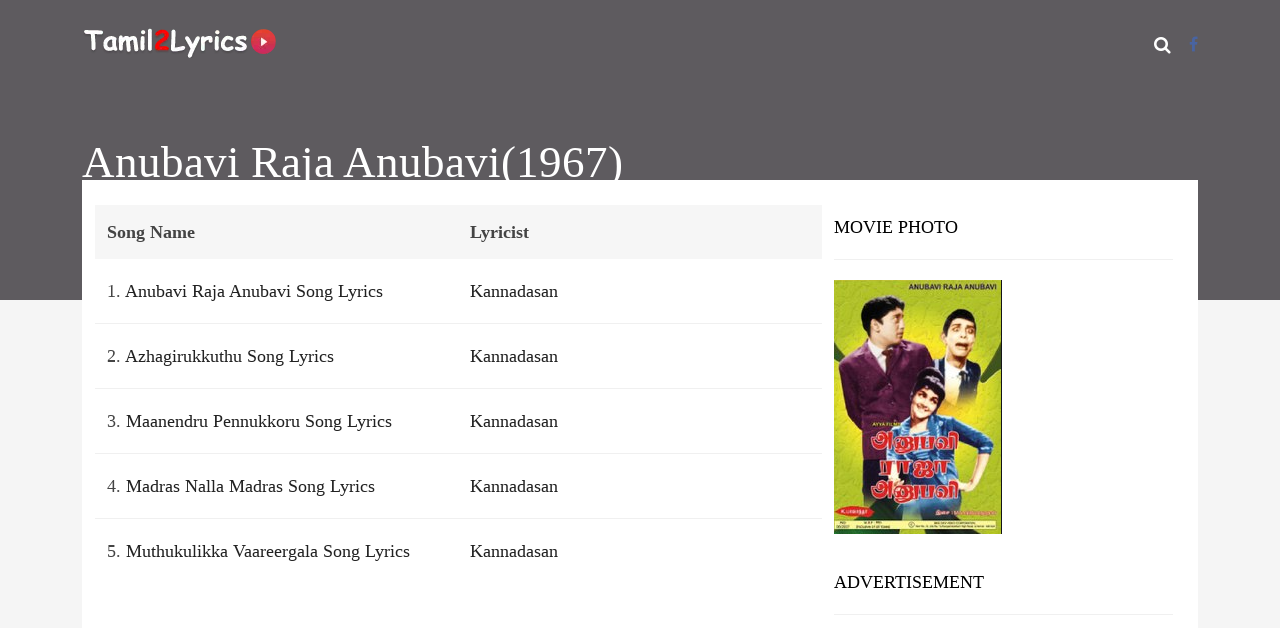

--- FILE ---
content_type: text/html; charset=utf-8
request_url: https://www.google.com/recaptcha/api2/aframe
body_size: 266
content:
<!DOCTYPE HTML><html><head><meta http-equiv="content-type" content="text/html; charset=UTF-8"></head><body><script nonce="-hja4bvJQ-EecSGGhyFT4g">/** Anti-fraud and anti-abuse applications only. See google.com/recaptcha */ try{var clients={'sodar':'https://pagead2.googlesyndication.com/pagead/sodar?'};window.addEventListener("message",function(a){try{if(a.source===window.parent){var b=JSON.parse(a.data);var c=clients[b['id']];if(c){var d=document.createElement('img');d.src=c+b['params']+'&rc='+(localStorage.getItem("rc::a")?sessionStorage.getItem("rc::b"):"");window.document.body.appendChild(d);sessionStorage.setItem("rc::e",parseInt(sessionStorage.getItem("rc::e")||0)+1);localStorage.setItem("rc::h",'1762232422608');}}}catch(b){}});window.parent.postMessage("_grecaptcha_ready", "*");}catch(b){}</script></body></html>